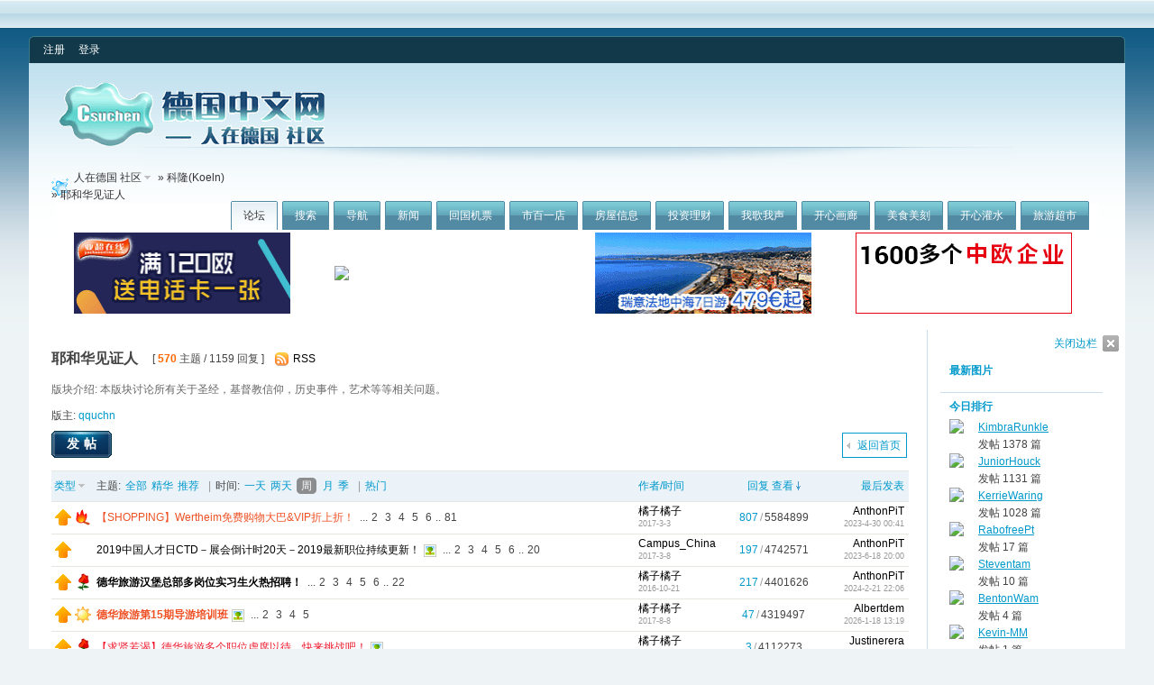

--- FILE ---
content_type: text/html; charset=GBK
request_url: http://csuchen.de/bbs/forumdisplay.php?fid=344&filter=604800&orderby=views
body_size: 10394
content:
<!DOCTYPE html PUBLIC "-//W3C//DTD XHTML 1.0 Transitional//EN" "http://www.w3.org/TR/xhtml1/DTD/xhtml1-transitional.dtd">
<html xmlns="http://www.w3.org/1999/xhtml">
<head>
<meta http-equiv="Content-Type" content="text/html; charset=gbk" />
<title>耶和华见证人 - 科隆(Koeln) -  人在德国 社区  - Designed by Voora Island</title>
<meta name="keywords" content="耶和华见证人" />
<meta name="description" content="本版块讨论所有关于圣经，基督教信仰，历史事件，艺术等等相关问题。 人在德国 社区  - Designed by Voora Island" />
<meta name="generator" content="Discuz! 7.2" />
<meta name="author" content="Discuz! Team and Voora UI Team" />
<meta name="copyright" content="2001-2009 Comsenz Inc. Designed by Voora Island. " />
<meta name="MSSmartTagsPreventParsing" content="True" />
<meta http-equiv="MSThemeCompatible" content="Yes" />
<meta http-equiv="x-ua-compatible" content="ie=7" />
<link rel="archives" title="人在德国 社区" href="http://csuchen.de/bbs/archiver/" />
<link rel="alternate" type="application/rss+xml" title="人在德国 社区 - 耶和华见证人 - 科隆(Koeln)" href="http://csuchen.de/bbs/rss.php?fid=344&amp;auth=0" />
<link rel="stylesheet" type="text/css" href="forumdata/cache/style_35_common.css?C95" /><link rel="stylesheet" type="text/css" href="forumdata/cache/scriptstyle_35_forumdisplay.css?C95" />
<script type="text/javascript">var STYLEID = '35', IMGDIR = 'images/charge.voora.net', VERHASH = 'C95', charset = 'gbk', discuz_uid = 0, cookiedomain = '', cookiepath = '/', attackevasive = '0', disallowfloat = 'login|register', creditnotice = '', gid = parseInt('23'), fid = parseInt('344'), tid = parseInt('0')</script>
<script src="forumdata/cache/common.js?C95" type="text/javascript"></script>
</head>

<body id="forumdisplay" onkeydown="if(event.keyCode==27) return false;">

<div id="append_parent"></div><div id="ajaxwaitid"></div>

<div class="voora_total_menu">
<div class="total_icon">
 &nbsp;
</div>
<div class="total_ad">

</div>
<div class="voora_cb"></div>
</div>

<div class="voora_wrap">
<div id="header">
<div class="voora_user_menu">
<div class="vum_box_left">
<div class="vum_box_right">
<div id="umenu">
<a href="register.php" onclick="showWindow('register', this.href);return false;" class="noborder">注册</a>
<a href="logging.php?action=login" onclick="showWindow('login', this.href);return false;">登录</a>
</div>
<div class="voora_style_icon">
&nbsp;</div>
<div class="voora_cb"></div>
</div>
</div>
</div>
<div class="wrap s_clear">
<h2><a href="index.php" title="人在德国 社区"><img src="images/charge.voora.net/logo.gif" alt="人在德国 社区" border="0" /></a></h2>
<div id="menu">
<ul>
<li class="menu_1"><a href="index.php" hidefocus="true" id="mn_index">论坛</a></li><li class="menu_2"><a href="search.php" hidefocus="true" id="mn_search">搜索</a></li><li class="menu_5"><a href="misc.php?action=nav" hidefocus="true" onclick="showWindow('nav', this.href);return false;">导航</a></li><li class="menu_9"><a href="http://www.csuchen.de/bbs/forumdisplay.php?fid=125" hidefocus="true" id="mn_forumdisplay_1">新闻</a></li><li class="menu_23"><a href="http://www.csuchen.de/bbs/forumdisplay.php?fid=414" hidefocus="true" id="mn_forumdisplay_2">回国机票</a></li><li class="menu_6"><a href="http://www.csuchen.de/bbs/forumdisplay.php?fid=148" hidefocus="true" id="mn_forumdisplay_3">市百一店</a></li><li class="menu_17"><a href="http://www.csuchen.de/bbs/forumdisplay.php?fid=391" hidefocus="true" id="mn_forumdisplay_4">房屋信息</a></li><li class="menu_15"><a href="http://www.csuchen.de/bbs/forumdisplay.php?fid=300" hidefocus="true" id="mn_forumdisplay_5">投资理财</a></li><li class="menu_16"><a href="http://www.csuchen.de/bbs/forumdisplay.php?fid=194" hidefocus="true" id="mn_forumdisplay_6">我歌我声</a></li><li class="menu_14"><a href="http://www.csuchen.de/bbs/forumdisplay.php?fid=140" hidefocus="true" id="mn_forumdisplay_7">开心画廊</a></li><li class="menu_7"><a href="http://www.csuchen.de/bbs/forumdisplay.php?fid=372" hidefocus="true" id="mn_forumdisplay_8">美食美刻</a></li><li class="menu_10"><a href="http://www.csuchen.de/bbs/forumdisplay.php?fid=111" hidefocus="true" id="mn_forumdisplay_9">开心灌水</a></li><li class="menu_11"><a href="http://www.csuchen.de/bbs/forumdisplay.php?fid=134" hidefocus="true" id="mn_forumdisplay_10">旅游超市</a></li></ul>
<script type="text/javascript">
var currentMenu = $('mn_') ? $('mn_') : $('mn_index');
currentMenu.parentNode.className = 'current';
</script>
</div>
</div>
<div id="myprompt_menu" style="display:none" class="promptmenu">
<div class="promptcontent">
<ul class="s_clear"><li style="display:none"><a id="prompt_pm" href="pm.php?filter=newpm" target="_blank">私人消息 (0)</a></li><li style="display:none"><a id="prompt_announcepm" href="pm.php?filter=announcepm" target="_blank">公共消息 (0)</a></li><li style="display:none"><a id="prompt_systempm" href="notice.php?filter=systempm" target="_blank">系统消息 (0)</a></li><li style="display:none"><a id="prompt_friend" href="notice.php?filter=friend" target="_blank">好友消息 (0)</a></li><li style="display:none"><a id="prompt_threads" href="notice.php?filter=threads" target="_blank">帖子消息 (0)</a></li></ul>
</div>
</div>
</div>

<div id="nav"><a id="fjump" href="index.php" class="dropmenu" onmouseover="showMenu({'ctrlid':this.id})">人在德国 社区</a> &raquo; <a href="forumdisplay.php?fid=61">科隆(Koeln)</a> &raquo; 耶和华见证人</div>

<div id="ad_text" class="ad_text" >
<table summary="Text Ad" cellpadding="0" cellspacing="0"><tr><td width="25%"><a href="http://www.yachaoonline.com/affiche.php?aid=3&ad_id=3&from=cg120180412&uri=http://www.yachaoonline.com/article.php?id=163 >>" target="_blank"><img src="http://gallery.dehua.de/var/albums/dehua/cg20180412-heng-01.gif?m=1523541899" height="90" width="240" border="0"></a></td><td width="25%"><a href="https://www.campus-china.de/dctd/" target="_blank"><img src="http://tracking.delianholiday.com/631b5057c28ec" border="0"></a></td><td width="25%"><a href="http://tracking.delianholiday.com/593ab77211c27" target="_blank"><img src="http://gallery.dehua.de/var/albums/test/240%2090%20gif%20202009.gif?m=1600273409" height="90" width="240" border="0"></a></td><td width="25%"><a href="https://www.sinojobs.com/" target="_blank"><img src="http://gallery.dehua.de/var/albums/dehua/SJ_csuchen_2017%E6%A8%AA.gif?m=1523005061" height="90" width="240" border="0"></a></td></tr>
</table>
</div>

<div id="wrap" class="wrap with_side s_clear">
<a id="sidebar_img" href="javascript:;" onclick="sidebar_collapse(['打开边栏', '关闭边栏']);" class="collapsed_no">关闭边栏</a>
<div class="main">
<div class="content">
<div id="forumheader" class="s_clear">
<h1 style="">耶和华见证人</h1>
<p class="forumstats">[ <strong>570</strong> 主题 / 1159 回复 ]</p>
<div class="forumaction">
<div class="right">
<a href="rss.php?fid=344&amp;auth=0" target="_blank" class="feed">RSS</a></div>
</div>
<p class="channelinfo">版块介绍: 本版块讨论所有关于圣经，基督教信仰，历史事件，艺术等等相关问题。</p><p id="modedby">
版主: <a class="notabs" href="space.php?username=qquchn">qquchn</a></p>
</div>


<div class="pages_btns s_clear">
<span  class="pageback"><a href="index.php">返回首页</a></span>
<span class="postbtn" id="newspecial" prompt="post_newthread" onmouseover="$('newspecial').id = 'newspecialtmp';this.id = 'newspecial';showMenu({'ctrlid':this.id})"><a href="post.php?action=newthread&amp;fid=344" onclick="showWindow('newthread', this.href);return false;">发帖</a></span>
</div>


<div id="threadlist" class="threadlist datalist" style="position: relative;">
<form method="post" name="moderate" id="moderate" action="topicadmin.php?action=moderate&amp;fid=344&amp;infloat=yes&amp;nopost=yes">
<input type="hidden" name="formhash" value="696a8965" />
<input type="hidden" name="listextra" value="page%3D1%26amp%3Borderby%3Dviews%26amp%3Bfilter%3D604800" />
<table summary="forum_344"  cellspacing="0" cellpadding="0" class="datatable">
<thead class="colplural">
<tr>
<td colspan="2">&nbsp;<a href="javascript:;" id="filtertype" class="dropmenu" onclick="showMenu({'ctrlid':this.id});">类型</a></td>
<th>
<ul class="itemfilter s_clear">
<li>主题:</li>
<li><a href="forumdisplay.php?fid=344"><span>全部</span></a></li>
<li><a class="filter" href="forumdisplay.php?fid=344&amp;filter=digest"><span>精华</span></a></li>
<li><a class="filter" href="forumdisplay.php?fid=344&amp;filter=recommend&amp;orderby=recommends"><span>推荐</span></a></li><li class="pipe">|</li>
<li>时间:</li>
<li><a href="forumdisplay.php?fid=344&amp;orderby=views&amp;filter=86400"><span>一天</span></a></li>
<li><a href="forumdisplay.php?fid=344&amp;orderby=views&amp;filter=172800"><span>两天</span></a></li>
<li class="current"><a href="forumdisplay.php?fid=344&amp;orderby=views&amp;filter=604800"><span>周</span></a></li>
<li><a href="forumdisplay.php?fid=344&amp;orderby=views&amp;filter=2592000"><span>月</span></a></li>
<li><a href="forumdisplay.php?fid=344&amp;orderby=views&amp;filter=7948800"><span>季</span></a></li>
<li class="pipe">|</li>
<li><a class="order " href="forumdisplay.php?fid=344&amp;filter=604800&amp;orderby=heats">热门</a></li>
</ul>
</th>
<td class="author"><a href="forumdisplay.php?fid=344&amp;filter=604800&amp;orderby=dateline" class="order ">作者/时间</a></td>
<td class="nums"><a href="forumdisplay.php?fid=344&amp;filter=604800&amp;orderby=replies" class="order ">回复</a>&nbsp;<a href="forumdisplay.php?fid=344&amp;filter=604800&amp;orderby=views" class="order order_active">查看</a></td>
<td class="lastpost"><cite><a href="forumdisplay.php?fid=344&amp;filter=604800&amp;orderby=lastpost" class="order ">最后发表</a></cite></td>
</tr>
</thead>

<tbody id="stickthread_535437">
<tr>
<td class="folder">
<a href="viewthread.php?tid=535437&amp;extra=page%3D1%26amp%3Borderby%3Dviews%26amp%3Bfilter%3D604800" title="新窗口打开" target="_blank">
<img src="images/charge.voora.net/pin_3.gif" alt="总置顶" /></a>
</td>
<td class="icon">
<img src="images/icons/icon10.gif" class="icon" /></td>
<th class="subject common">
<label>&nbsp;</label>
 <span id="thread_535437"><a href="viewthread.php?tid=535437&amp;extra=page%3D1%26amp%3Borderby%3Dviews%26amp%3Bfilter%3D604800" style="color: #EE5023">【SHOPPING】Wertheim免费购物大巴&amp;VIP折上折！</a></span>
<span class="threadpages">&nbsp;...<a href="viewthread.php?tid=535437&amp;extra=page%3D1%26amp%3Borderby%3Dviews%26amp%3Bfilter%3D604800&amp;page=2">2</a><a href="viewthread.php?tid=535437&amp;extra=page%3D1%26amp%3Borderby%3Dviews%26amp%3Bfilter%3D604800&amp;page=3">3</a><a href="viewthread.php?tid=535437&amp;extra=page%3D1%26amp%3Borderby%3Dviews%26amp%3Bfilter%3D604800&amp;page=4">4</a><a href="viewthread.php?tid=535437&amp;extra=page%3D1%26amp%3Borderby%3Dviews%26amp%3Bfilter%3D604800&amp;page=5">5</a><a href="viewthread.php?tid=535437&amp;extra=page%3D1%26amp%3Borderby%3Dviews%26amp%3Bfilter%3D604800&amp;page=6">6</a>..<a href="viewthread.php?tid=535437&amp;extra=page%3D1%26amp%3Borderby%3Dviews%26amp%3Bfilter%3D604800&amp;page=81">81</a></span>
</th>
<td class="author">
<cite>
<a href="space.php?uid=157555">橘子橘子</a>
</cite>
<em>2017-3-3</em>
</td>
<td class="nums"><strong>807</strong>/<em>5584899</em></td>
<td class="lastpost">
<cite><a href="space.php?username=AnthonPiT">AnthonPiT</a></cite>
<em><a href="redirect.php?tid=535437&amp;goto=lastpost#lastpost">2023-4-30 00:41</a></em>
</td>
</tr>
</tbody><tbody id="stickthread_535586">
<tr>
<td class="folder">
<a href="viewthread.php?tid=535586&amp;extra=page%3D1%26amp%3Borderby%3Dviews%26amp%3Bfilter%3D604800" title="新窗口打开" target="_blank">
<img src="images/charge.voora.net/pin_3.gif" alt="总置顶" /></a>
</td>
<td class="icon">
&nbsp;</td>
<th class="subject common">
<label>&nbsp;</label>
 <span id="thread_535586"><a href="viewthread.php?tid=535586&amp;extra=page%3D1%26amp%3Borderby%3Dviews%26amp%3Bfilter%3D604800">2019中国人才日CTD－展会倒计时20天－2019最新职位持续更新！</a></span>
<img src="images/attachicons/image_s.gif" alt="图片附件" class="attach" />
<span class="threadpages">&nbsp;...<a href="viewthread.php?tid=535586&amp;extra=page%3D1%26amp%3Borderby%3Dviews%26amp%3Bfilter%3D604800&amp;page=2">2</a><a href="viewthread.php?tid=535586&amp;extra=page%3D1%26amp%3Borderby%3Dviews%26amp%3Bfilter%3D604800&amp;page=3">3</a><a href="viewthread.php?tid=535586&amp;extra=page%3D1%26amp%3Borderby%3Dviews%26amp%3Bfilter%3D604800&amp;page=4">4</a><a href="viewthread.php?tid=535586&amp;extra=page%3D1%26amp%3Borderby%3Dviews%26amp%3Bfilter%3D604800&amp;page=5">5</a><a href="viewthread.php?tid=535586&amp;extra=page%3D1%26amp%3Borderby%3Dviews%26amp%3Bfilter%3D604800&amp;page=6">6</a>..<a href="viewthread.php?tid=535586&amp;extra=page%3D1%26amp%3Borderby%3Dviews%26amp%3Bfilter%3D604800&amp;page=20">20</a></span>
</th>
<td class="author">
<cite>
<a href="space.php?uid=370367">Campus_China</a>
</cite>
<em>2017-3-8</em>
</td>
<td class="nums"><strong>197</strong>/<em>4742571</em></td>
<td class="lastpost">
<cite><a href="space.php?username=AnthonPiT">AnthonPiT</a></cite>
<em><a href="redirect.php?tid=535586&amp;goto=lastpost#lastpost">2023-6-18 20:00</a></em>
</td>
</tr>
</tbody><tbody id="stickthread_526918">
<tr>
<td class="folder">
<a href="viewthread.php?tid=526918&amp;extra=page%3D1%26amp%3Borderby%3Dviews%26amp%3Bfilter%3D604800" title="新窗口打开" target="_blank">
<img src="images/charge.voora.net/pin_3.gif" alt="总置顶" /></a>
</td>
<td class="icon">
<img src="images/icons/icon15.gif" class="icon" /></td>
<th class="subject common">
<label>&nbsp;</label>
 <span id="thread_526918"><a href="viewthread.php?tid=526918&amp;extra=page%3D1%26amp%3Borderby%3Dviews%26amp%3Bfilter%3D604800" style="font-weight: bold;">德华旅游汉堡总部多岗位实习生火热招聘！</a></span>
<span class="threadpages">&nbsp;...<a href="viewthread.php?tid=526918&amp;extra=page%3D1%26amp%3Borderby%3Dviews%26amp%3Bfilter%3D604800&amp;page=2">2</a><a href="viewthread.php?tid=526918&amp;extra=page%3D1%26amp%3Borderby%3Dviews%26amp%3Bfilter%3D604800&amp;page=3">3</a><a href="viewthread.php?tid=526918&amp;extra=page%3D1%26amp%3Borderby%3Dviews%26amp%3Bfilter%3D604800&amp;page=4">4</a><a href="viewthread.php?tid=526918&amp;extra=page%3D1%26amp%3Borderby%3Dviews%26amp%3Bfilter%3D604800&amp;page=5">5</a><a href="viewthread.php?tid=526918&amp;extra=page%3D1%26amp%3Borderby%3Dviews%26amp%3Bfilter%3D604800&amp;page=6">6</a>..<a href="viewthread.php?tid=526918&amp;extra=page%3D1%26amp%3Borderby%3Dviews%26amp%3Bfilter%3D604800&amp;page=22">22</a></span>
</th>
<td class="author">
<cite>
<a href="space.php?uid=157555">橘子橘子</a>
</cite>
<em>2016-10-21</em>
</td>
<td class="nums"><strong>217</strong>/<em>4401626</em></td>
<td class="lastpost">
<cite><a href="space.php?username=AnthonPiT">AnthonPiT</a></cite>
<em><a href="redirect.php?tid=526918&amp;goto=lastpost#lastpost">2024-2-21 22:06</a></em>
</td>
</tr>
</tbody><tbody id="stickthread_540740">
<tr>
<td class="folder">
<a href="viewthread.php?tid=540740&amp;extra=page%3D1%26amp%3Borderby%3Dviews%26amp%3Bfilter%3D604800" title="新窗口打开" target="_blank">
<img src="images/charge.voora.net/pin_3.gif" alt="总置顶" /></a>
</td>
<td class="icon">
<img src="images/icons/icon13.gif" class="icon" /></td>
<th class="subject common">
<label>&nbsp;</label>
 <span id="thread_540740"><a href="viewthread.php?tid=540740&amp;extra=page%3D1%26amp%3Borderby%3Dviews%26amp%3Bfilter%3D604800" style="font-weight: bold;color: #EE5023">德华旅游第15期导游培训班</a></span>
<img src="images/attachicons/image_s.gif" alt="图片附件" class="attach" />
<span class="threadpages">&nbsp;...<a href="viewthread.php?tid=540740&amp;extra=page%3D1%26amp%3Borderby%3Dviews%26amp%3Bfilter%3D604800&amp;page=2">2</a><a href="viewthread.php?tid=540740&amp;extra=page%3D1%26amp%3Borderby%3Dviews%26amp%3Bfilter%3D604800&amp;page=3">3</a><a href="viewthread.php?tid=540740&amp;extra=page%3D1%26amp%3Borderby%3Dviews%26amp%3Bfilter%3D604800&amp;page=4">4</a><a href="viewthread.php?tid=540740&amp;extra=page%3D1%26amp%3Borderby%3Dviews%26amp%3Bfilter%3D604800&amp;page=5">5</a></span>
</th>
<td class="author">
<cite>
<a href="space.php?uid=157555">橘子橘子</a>
</cite>
<em>2017-8-8</em>
</td>
<td class="nums"><strong>47</strong>/<em>4319497</em></td>
<td class="lastpost">
<cite><a href="space.php?username=Albertdem">Albertdem</a></cite>
<em><a href="redirect.php?tid=540740&amp;goto=lastpost#lastpost">2026-1-18 13:19</a></em>
</td>
</tr>
</tbody><tbody id="stickthread_531189">
<tr>
<td class="folder">
<a href="viewthread.php?tid=531189&amp;extra=page%3D1%26amp%3Borderby%3Dviews%26amp%3Bfilter%3D604800" title="新窗口打开" target="_blank">
<img src="images/charge.voora.net/pin_3.gif" alt="总置顶" /></a>
</td>
<td class="icon">
<img src="images/icons/icon15.gif" class="icon" /></td>
<th class="subject common">
<label>&nbsp;</label>
 <span id="thread_531189"><a href="viewthread.php?tid=531189&amp;extra=page%3D1%26amp%3Borderby%3Dviews%26amp%3Bfilter%3D604800" style="color: #EE1B2E">【求贤若渴】德华旅游多个职位虚席以待，快来挑战吧！</a></span>
<img src="images/attachicons/image_s.gif" alt="图片附件" class="attach" />
</th>
<td class="author">
<cite>
<a href="space.php?uid=157555">橘子橘子</a>
</cite>
<em>2016-12-9</em>
</td>
<td class="nums"><strong>3</strong>/<em>4112273</em></td>
<td class="lastpost">
<cite><a href="space.php?username=Justinerera">Justinerera</a></cite>
<em><a href="redirect.php?tid=531189&amp;goto=lastpost#lastpost">2021-8-1 09:20</a></em>
</td>
</tr>
</tbody><tbody id="stickthread_820954">
<tr>
<td class="folder">
<a href="viewthread.php?tid=820954&amp;extra=page%3D1%26amp%3Borderby%3Dviews%26amp%3Bfilter%3D604800" title="新窗口打开" target="_blank">
<img src="images/charge.voora.net/pin_3.gif" alt="总置顶" /></a>
</td>
<td class="icon">
&nbsp;</td>
<th class="subject common">
<label>&nbsp;</label>
 <span id="thread_820954"><a href="viewthread.php?tid=820954&amp;extra=page%3D1%26amp%3Borderby%3Dviews%26amp%3Bfilter%3D604800">2019第二届南宁市海外人才创新创业大赛德国预赛在法兰克福成功举办</a></span>
<img src="images/attachicons/image_s.gif" alt="图片附件" class="attach" />
<span class="threadpages">&nbsp;...<a href="viewthread.php?tid=820954&amp;extra=page%3D1%26amp%3Borderby%3Dviews%26amp%3Bfilter%3D604800&amp;page=2">2</a><a href="viewthread.php?tid=820954&amp;extra=page%3D1%26amp%3Borderby%3Dviews%26amp%3Bfilter%3D604800&amp;page=3">3</a><a href="viewthread.php?tid=820954&amp;extra=page%3D1%26amp%3Borderby%3Dviews%26amp%3Bfilter%3D604800&amp;page=4">4</a><a href="viewthread.php?tid=820954&amp;extra=page%3D1%26amp%3Borderby%3Dviews%26amp%3Bfilter%3D604800&amp;page=5">5</a><a href="viewthread.php?tid=820954&amp;extra=page%3D1%26amp%3Borderby%3Dviews%26amp%3Bfilter%3D604800&amp;page=6">6</a>..<a href="viewthread.php?tid=820954&amp;extra=page%3D1%26amp%3Borderby%3Dviews%26amp%3Bfilter%3D604800&amp;page=67">67</a></span>
</th>
<td class="author">
<cite>
<a href="space.php?uid=157555">橘子橘子</a>
</cite>
<em>2019-8-23</em>
</td>
<td class="nums"><strong>663</strong>/<em>2520780</em></td>
<td class="lastpost">
<cite><a href="space.php?username=AnthonPiT">AnthonPiT</a></cite>
<em><a href="redirect.php?tid=820954&amp;goto=lastpost#lastpost">2024-2-21 20:56</a></em>
</td>
</tr>
</tbody><tbody id="stickthread_820887">
<tr>
<td class="folder">
<a href="viewthread.php?tid=820887&amp;extra=page%3D1%26amp%3Borderby%3Dviews%26amp%3Bfilter%3D604800" title="新窗口打开" target="_blank">
<img src="images/charge.voora.net/pin_3.gif" alt="总置顶" /></a>
</td>
<td class="icon">
<img src="images/icons/icon10.gif" class="icon" /></td>
<th class="subject common">
<label>&nbsp;</label>
 <span id="thread_820887"><a href="viewthread.php?tid=820887&amp;extra=page%3D1%26amp%3Borderby%3Dviews%26amp%3Bfilter%3D604800">第九届中欧企业招聘会 杜塞尔多夫 &amp; 慕尼黑 现在报名正式启动！</a></span>
<img src="images/attachicons/common.gif" alt="附件" class="attach" />
<span class="threadpages">&nbsp;...<a href="viewthread.php?tid=820887&amp;extra=page%3D1%26amp%3Borderby%3Dviews%26amp%3Bfilter%3D604800&amp;page=2">2</a><a href="viewthread.php?tid=820887&amp;extra=page%3D1%26amp%3Borderby%3Dviews%26amp%3Bfilter%3D604800&amp;page=3">3</a><a href="viewthread.php?tid=820887&amp;extra=page%3D1%26amp%3Borderby%3Dviews%26amp%3Bfilter%3D604800&amp;page=4">4</a><a href="viewthread.php?tid=820887&amp;extra=page%3D1%26amp%3Borderby%3Dviews%26amp%3Bfilter%3D604800&amp;page=5">5</a><a href="viewthread.php?tid=820887&amp;extra=page%3D1%26amp%3Borderby%3Dviews%26amp%3Bfilter%3D604800&amp;page=6">6</a>..<a href="viewthread.php?tid=820887&amp;extra=page%3D1%26amp%3Borderby%3Dviews%26amp%3Bfilter%3D604800&amp;page=63">63</a></span>
</th>
<td class="author">
<cite>
<a href="space.php?uid=157555">橘子橘子</a>
</cite>
<em>2019-8-20</em>
</td>
<td class="nums"><strong>627</strong>/<em>2477138</em></td>
<td class="lastpost">
<cite><a href="space.php?username=AnthonPiT">AnthonPiT</a></cite>
<em><a href="redirect.php?tid=820887&amp;goto=lastpost#lastpost">2024-2-3 19:35</a></em>
</td>
</tr>
</tbody><tbody id="stickthread_821372">
<tr>
<td class="folder">
<a href="viewthread.php?tid=821372&amp;extra=page%3D1%26amp%3Borderby%3Dviews%26amp%3Bfilter%3D604800" title="新窗口打开" target="_blank">
<img src="images/charge.voora.net/pin_3.gif" alt="总置顶" /></a>
</td>
<td class="icon">
&nbsp;</td>
<th class="subject common">
<label>&nbsp;</label>
 <span id="thread_821372"><a href="viewthread.php?tid=821372&amp;extra=page%3D1%26amp%3Borderby%3Dviews%26amp%3Bfilter%3D604800" style="font-weight: bold;color: #EE1B2E">2019中国贵州“工业智造”专题招商推介会在法兰克福隆重举办</a></span>
<img src="images/attachicons/image_s.gif" alt="图片附件" class="attach" />
<span class="threadpages">&nbsp;...<a href="viewthread.php?tid=821372&amp;extra=page%3D1%26amp%3Borderby%3Dviews%26amp%3Bfilter%3D604800&amp;page=2">2</a><a href="viewthread.php?tid=821372&amp;extra=page%3D1%26amp%3Borderby%3Dviews%26amp%3Bfilter%3D604800&amp;page=3">3</a><a href="viewthread.php?tid=821372&amp;extra=page%3D1%26amp%3Borderby%3Dviews%26amp%3Bfilter%3D604800&amp;page=4">4</a><a href="viewthread.php?tid=821372&amp;extra=page%3D1%26amp%3Borderby%3Dviews%26amp%3Bfilter%3D604800&amp;page=5">5</a><a href="viewthread.php?tid=821372&amp;extra=page%3D1%26amp%3Borderby%3Dviews%26amp%3Bfilter%3D604800&amp;page=6">6</a>..<a href="viewthread.php?tid=821372&amp;extra=page%3D1%26amp%3Borderby%3Dviews%26amp%3Bfilter%3D604800&amp;page=52">52</a></span>
</th>
<td class="author">
<cite>
<a href="space.php?uid=157555">橘子橘子</a>
</cite>
<em>2019-9-24</em>
</td>
<td class="nums"><strong>511</strong>/<em>2210006</em></td>
<td class="lastpost">
<cite><a href="space.php?username=AnthonPiT">AnthonPiT</a></cite>
<em><a href="redirect.php?tid=821372&amp;goto=lastpost#lastpost">2024-2-10 00:37</a></em>
</td>
</tr>
</tbody><tbody id="stickthread_819966">
<tr>
<td class="folder">
<a href="viewthread.php?tid=819966&amp;extra=page%3D1%26amp%3Borderby%3Dviews%26amp%3Bfilter%3D604800" title="新窗口打开" target="_blank">
<img src="images/charge.voora.net/pin_3.gif" alt="总置顶" /></a>
</td>
<td class="icon">
&nbsp;</td>
<th class="subject common">
<label>&nbsp;</label>
 <span id="thread_819966"><a href="viewthread.php?tid=819966&amp;extra=page%3D1%26amp%3Borderby%3Dviews%26amp%3Bfilter%3D604800" style="font-weight: bold;color: #EE5023">填写优惠码ttkx（寓意“天天开心”），立享最低优惠！</a></span>
</th>
<td class="author">
<cite>
<a href="space.php?uid=157555">橘子橘子</a>
</cite>
<em>2019-5-28</em>
</td>
<td class="nums"><strong>2</strong>/<em>1904863</em></td>
<td class="lastpost">
<cite><a href="space.php?username=Phillipagods">Phillipagods</a></cite>
<em><a href="redirect.php?tid=819966&amp;goto=lastpost#lastpost">2021-4-23 12:44</a></em>
</td>
</tr>
</tbody><tbody id="stickthread_821192">
<tr>
<td class="folder">
<a href="viewthread.php?tid=821192&amp;extra=page%3D1%26amp%3Borderby%3Dviews%26amp%3Bfilter%3D604800" title="新窗口打开" target="_blank">
<img src="images/charge.voora.net/pin_3.gif" alt="总置顶" /></a>
</td>
<td class="icon">
&nbsp;</td>
<th class="subject common">
<label>&nbsp;</label>
 <span id="thread_821192"><a href="viewthread.php?tid=821192&amp;extra=page%3D1%26amp%3Borderby%3Dviews%26amp%3Bfilter%3D604800" style="font-weight: bold;">“直通乌镇”全球互联网大赛·德国站隆重举办</a></span>
<img src="images/attachicons/image_s.gif" alt="图片附件" class="attach" />
<span class="threadpages">&nbsp;...<a href="viewthread.php?tid=821192&amp;extra=page%3D1%26amp%3Borderby%3Dviews%26amp%3Bfilter%3D604800&amp;page=2">2</a><a href="viewthread.php?tid=821192&amp;extra=page%3D1%26amp%3Borderby%3Dviews%26amp%3Bfilter%3D604800&amp;page=3">3</a><a href="viewthread.php?tid=821192&amp;extra=page%3D1%26amp%3Borderby%3Dviews%26amp%3Bfilter%3D604800&amp;page=4">4</a><a href="viewthread.php?tid=821192&amp;extra=page%3D1%26amp%3Borderby%3Dviews%26amp%3Bfilter%3D604800&amp;page=5">5</a><a href="viewthread.php?tid=821192&amp;extra=page%3D1%26amp%3Borderby%3Dviews%26amp%3Bfilter%3D604800&amp;page=6">6</a>..<a href="viewthread.php?tid=821192&amp;extra=page%3D1%26amp%3Borderby%3Dviews%26amp%3Bfilter%3D604800&amp;page=7">7</a></span>
</th>
<td class="author">
<cite>
<a href="space.php?uid=157555">橘子橘子</a>
</cite>
<em>2019-9-13</em>
</td>
<td class="nums"><strong>62</strong>/<em>1731395</em></td>
<td class="lastpost">
<cite><a href="space.php?username=Markfoony">Markfoony</a></cite>
<em><a href="redirect.php?tid=821192&amp;goto=lastpost#lastpost">2022-4-19 17:32</a></em>
</td>
</tr>
</tbody><tbody id="stickthread_820955">
<tr>
<td class="folder">
<a href="viewthread.php?tid=820955&amp;extra=page%3D1%26amp%3Borderby%3Dviews%26amp%3Bfilter%3D604800" title="新窗口打开" target="_blank">
<img src="images/charge.voora.net/pin_3.gif" alt="总置顶" /></a>
</td>
<td class="icon">
&nbsp;</td>
<th class="subject common">
<label>&nbsp;</label>
 <span id="thread_820955"><a href="viewthread.php?tid=820955&amp;extra=page%3D1%26amp%3Borderby%3Dviews%26amp%3Bfilter%3D604800">“直通乌镇”全球互联网大赛德国站，9月初邀您激战法兰克福！另附免费观赛报名表</a></span>
<img src="images/attachicons/image_s.gif" alt="图片附件" class="attach" />
<span class="threadpages">&nbsp;...<a href="viewthread.php?tid=820955&amp;extra=page%3D1%26amp%3Borderby%3Dviews%26amp%3Bfilter%3D604800&amp;page=2">2</a><a href="viewthread.php?tid=820955&amp;extra=page%3D1%26amp%3Borderby%3Dviews%26amp%3Bfilter%3D604800&amp;page=3">3</a></span>
</th>
<td class="author">
<cite>
<a href="space.php?uid=157555">橘子橘子</a>
</cite>
<em>2019-8-23</em>
</td>
<td class="nums"><strong>28</strong>/<em>1550324</em></td>
<td class="lastpost">
<cite><a href="space.php?username=Markfoony">Markfoony</a></cite>
<em><a href="redirect.php?tid=820955&amp;goto=lastpost#lastpost">2022-5-27 00:57</a></em>
</td>
</tr>
</tbody></table>

</form>
</div>
<div class="pages_btns s_clear">
<span  class="pageback"><a href="index.php">返回首页</a></span>
<span class="postbtn" id="newspecialtmp" onmouseover="$('newspecial').id = 'newspecialtmp';this.id = 'newspecial';showMenu({'ctrlid':this.id})"><a href="post.php?action=newthread&amp;fid=344" onclick="showWindow('newthread', this.href);return false;">发帖</a></span>
</div>

<dl id="onlinelist">
<dt>
<span class="headactions"><a href="forumdisplay.php?fid=344&amp;page=1&amp;showoldetails=yes#online" class="nobdr"><img src="images/charge.voora.net/collapsed_yes.gif" alt="" /></a></span>
<h3>正在浏览此版块的会员</h3>
</dt>
</dl>

</div>
</div>
<div id="sidebar" class="side" style="">
<div id="infoside"><div  class="sidebox">
<h4>最新图片</h4>
<script type="text/javascript">
var slideSpeed = 2500;
var slideImgsize = [140,140];
var slideTextBar = 0;
var slideBorderColor = '#C8DCEC';
var slideBgColor = '#FFF';
var slideImgs = new Array();
var slideImgLinks = new Array();
var slideImgTexts = new Array();
var slideSwitchBar = 1;
var slideSwitchColor = 'black';
var slideSwitchbgColor = 'white';
var slideSwitchHiColor = '#C8DCEC';

</script>
<script language="javascript" type="text/javascript" src="include/js/slide.js"></script>
</div><hr class="shadowline"/><div class="sidebox s_clear">
<h4>今日排行</h4>
<div style="clear:both"><div style="float:left;margin: 0 16px 5px 0"><a title='KimbraRunkle' href='space.php?uid=1152045' target='_blank'><img src="http://www.csuchen.de/uc/data/avatar/001/15/20/45_avatar_small.jpg" onerror="this.onerror=null;this.src='http://www.csuchen.de/uc/images/noavatar_small.gif'" /></a></div><a href='space.php?uid=1152045' target='_blank'>KimbraRunkle</a><br />发帖 1378 篇</div><div style="clear:both"><div style="float:left;margin: 0 16px 5px 0"><a title='JuniorHouck' href='space.php?uid=1152100' target='_blank'><img src="http://www.csuchen.de/uc/data/avatar/001/15/21/00_avatar_small.jpg" onerror="this.onerror=null;this.src='http://www.csuchen.de/uc/images/noavatar_small.gif'" /></a></div><a href='space.php?uid=1152100' target='_blank'>JuniorHouck</a><br />发帖 1131 篇</div><div style="clear:both"><div style="float:left;margin: 0 16px 5px 0"><a title='KerrieWaring' href='space.php?uid=1152099' target='_blank'><img src="http://www.csuchen.de/uc/data/avatar/001/15/20/99_avatar_small.jpg" onerror="this.onerror=null;this.src='http://www.csuchen.de/uc/images/noavatar_small.gif'" /></a></div><a href='space.php?uid=1152099' target='_blank'>KerrieWaring</a><br />发帖 1028 篇</div><div style="clear:both"><div style="float:left;margin: 0 16px 5px 0"><a title='RabofreePt' href='space.php?uid=1144375' target='_blank'><img src="http://www.csuchen.de/uc/data/avatar/001/14/43/75_avatar_small.jpg" onerror="this.onerror=null;this.src='http://www.csuchen.de/uc/images/noavatar_small.gif'" /></a></div><a href='space.php?uid=1144375' target='_blank'>RabofreePt</a><br />发帖 17 篇</div><div style="clear:both"><div style="float:left;margin: 0 16px 5px 0"><a title='Steventam' href='space.php?uid=1156422' target='_blank'><img src="http://www.csuchen.de/uc/data/avatar/001/15/64/22_avatar_small.jpg" onerror="this.onerror=null;this.src='http://www.csuchen.de/uc/images/noavatar_small.gif'" /></a></div><a href='space.php?uid=1156422' target='_blank'>Steventam</a><br />发帖 10 篇</div><div style="clear:both"><div style="float:left;margin: 0 16px 5px 0"><a title='BentonWam' href='space.php?uid=1157969' target='_blank'><img src="http://www.csuchen.de/uc/data/avatar/001/15/79/69_avatar_small.jpg" onerror="this.onerror=null;this.src='http://www.csuchen.de/uc/images/noavatar_small.gif'" /></a></div><a href='space.php?uid=1157969' target='_blank'>BentonWam</a><br />发帖 4 篇</div><div style="clear:both"><div style="float:left;margin: 0 16px 5px 0"><a title='Kevin-MM' href='space.php?uid=959178' target='_blank'><img src="http://www.csuchen.de/uc/data/avatar/000/95/91/78_avatar_small.jpg" onerror="this.onerror=null;this.src='http://www.csuchen.de/uc/images/noavatar_small.gif'" /></a></div><a href='space.php?uid=959178' target='_blank'>Kevin-MM</a><br />发帖 1 篇</div><div style="clear:both"><div style="float:left;margin: 0 16px 5px 0"><a title='DanielGuins' href='space.php?uid=1157118' target='_blank'><img src="http://www.csuchen.de/uc/data/avatar/001/15/71/18_avatar_small.jpg" onerror="this.onerror=null;this.src='http://www.csuchen.de/uc/images/noavatar_small.gif'" /></a></div><a href='space.php?uid=1157118' target='_blank'>DanielGuins</a><br />发帖 1 篇</div><div style="clear:both"><div style="float:left;margin: 0 16px 5px 0"><a title='' href='space.php?uid=1092634' target='_blank'><img src="http://www.csuchen.de/uc/data/avatar/001/09/26/34_avatar_small.jpg" onerror="this.onerror=null;this.src='http://www.csuchen.de/uc/images/noavatar_small.gif'" /></a></div><a href='space.php?uid=1092634' target='_blank'>这买-速达速递</a><br />发帖 1 篇</div><div style="clear:both"><div style="float:left;margin: 0 16px 5px 0"><a title='SheldonBounc' href='space.php?uid=1155841' target='_blank'><img src="http://www.csuchen.de/uc/data/avatar/001/15/58/41_avatar_small.jpg" onerror="this.onerror=null;this.src='http://www.csuchen.de/uc/images/noavatar_small.gif'" /></a></div><a href='space.php?uid=1155841' target='_blank'>SheldonBounc</a><br />发帖 1 篇</div><div style="clear:both"><div style="float:left;margin: 0 16px 5px 0"><a title='MropfloopGurdy' href='space.php?uid=1156602' target='_blank'><img src="http://www.csuchen.de/uc/data/avatar/001/15/66/02_avatar_small.jpg" onerror="this.onerror=null;this.src='http://www.csuchen.de/uc/images/noavatar_small.gif'" /></a></div><a href='space.php?uid=1156602' target='_blank'>MropfloopGurdy</a><br />发帖 1 篇</div><div style="clear:both"><div style="float:left;margin: 0 16px 5px 0"><a title='dankeegan4' href='space.php?uid=1153634' target='_blank'><img src="http://www.csuchen.de/uc/data/avatar/001/15/36/34_avatar_small.jpg" onerror="this.onerror=null;this.src='http://www.csuchen.de/uc/images/noavatar_small.gif'" /></a></div><a href='space.php?uid=1153634' target='_blank'>dankeegan4</a><br />发帖 1 篇</div>
</div><hr class="shadowline"/><div class="sidebox">
<h4>今日热门</h4>
<ul class="textinfolist">
<li><img src='images/common/slisticon.gif' border='0' align='absmiddle'><a href='viewthread.php?tid=2308906' title='buy suprax online uk buy cefixime online uk' target='_blank'>buy suprax online uk</a></li><li><img src='images/common/slisticon.gif' border='0' align='absmiddle'><a href='viewthread.php?tid=2308908' title='buy poxet where to buy generic viagra' target='_blank'>buy poxet where to b</a></li><li><img src='images/common/slisticon.gif' border='0' align='absmiddle'><a href='viewthread.php?tid=2308904' title='buy fertomid can you buy fertility drugs online' target='_blank'>buy fertomid can you</a></li><li><img src='images/common/slisticon.gif' border='0' align='absmiddle'><a href='viewthread.php?tid=2308903' title='fosfomycin 3g sachet dose how many days' target='_blank'>fosfomycin 3g sachet</a></li><li><img src='images/common/slisticon.gif' border='0' align='absmiddle'><a href='viewthread.php?tid=2308905' title='comprar fluvoxamina comprar fluvoxamina 100 mg' target='_blank'>comprar fluvoxamina </a></li><li><img src='images/common/slisticon.gif' border='0' align='absmiddle'><a href='viewthread.php?tid=2310140' title='nitrofuranto&amp;iuml;ne sans ordonnance nitrofurantoine sans ordonnance' target='_blank'>nitrofuranto&amp;iuml;ne</a></li><li><img src='images/common/slisticon.gif' border='0' align='absmiddle'><a href='viewthread.php?tid=2308901' title='salbutamol rezeptfreie alternative kinder' target='_blank'>salbutamol rezeptfre</a></li><li><img src='images/common/slisticon.gif' border='0' align='absmiddle'><a href='viewthread.php?tid=2308907' title='kamagra 100mg dove comprarlo kamagra oral jelly 100mg dove comprarlo' target='_blank'>kamagra 100mg dove c</a></li><li><img src='images/common/slisticon.gif' border='0' align='absmiddle'><a href='viewthread.php?tid=2308897' title='can you buy abilify over the counter can you get abilify over the counter' target='_blank'>can you buy abilify </a></li><li><img src='images/common/slisticon.gif' border='0' align='absmiddle'><a href='viewthread.php?tid=2308902' title='cordarone 200 mg rezeptfrei' target='_blank'>cordarone 200 mg rez</a></li><li><img src='images/common/slisticon.gif' border='0' align='absmiddle'><a href='viewthread.php?tid=2308900' title='perméthrine acheter insecticide acheter' target='_blank'>perméthrine acheter</a></li><li><img src='images/common/slisticon.gif' border='0' align='absmiddle'><a href='viewthread.php?tid=2308909' title='fluconazole acheter en ligne' target='_blank'>fluconazole acheter </a></li><li><img src='images/common/slisticon.gif' border='0' align='absmiddle'><a href='viewthread.php?tid=2308912' title='fluoxetine bestellen fluoxetine bestellen duitsland' target='_blank'>fluoxetine bestellen</a></li><li><img src='images/common/slisticon.gif' border='0' align='absmiddle'><a href='viewthread.php?tid=2308899' title='betahistin 6 mg kaufen' target='_blank'>betahistin 6 mg kauf</a></li><li><img src='images/common/slisticon.gif' border='0' align='absmiddle'><a href='viewthread.php?tid=2308913' title='sporanox acheter diflucan acheter' target='_blank'>sporanox acheter dif</a></li><li><img src='images/common/slisticon.gif' border='0' align='absmiddle'><a href='viewthread.php?tid=2308914' title='progesteron bestellen ohne rezept' target='_blank'>progesteron bestelle</a></li><li><img src='images/common/slisticon.gif' border='0' align='absmiddle'><a href='viewthread.php?tid=2308910' title='acheter praziquantel' target='_blank'>acheter praziquantel</a></li><li><img src='images/common/slisticon.gif' border='0' align='absmiddle'><a href='viewthread.php?tid=2308915' title='order finpecia online order finasteride online ireland' target='_blank'>order finpecia onlin</a></li><li><img src='images/common/slisticon.gif' border='0' align='absmiddle'><a href='viewthread.php?tid=2308911' title='fosfomycin harga' target='_blank'>fosfomycin harga</a></li><li><img src='images/common/slisticon.gif' border='0' align='absmiddle'><a href='viewthread.php?tid=2308898' title='synephrine kaufen' target='_blank'>synephrine kaufen</a></li>
</ul>
</div><hr class="shadowline"/><div class="sidebox">
<h4>最新回复</h4>
<ul class="textinfolist">
<li><img src='images/common/slisticon.gif' border='0' align='absmiddle'><a href='viewthread.php?tid=2311509' title='prix irbesartan irbesartan prix maroc' target='_blank'>prix irbesartan irbe</a></li><li><img src='images/common/slisticon.gif' border='0' align='absmiddle'><a href='viewthread.php?tid=2311508' title='acquistare propecia on line propecia dove si compra' target='_blank'>acquistare propecia </a></li><li><img src='images/common/slisticon.gif' border='0' align='absmiddle'><a href='viewthread.php?tid=2311507' title='ramipril prezzo senza ricetta ramipril senza ricetta' target='_blank'>ramipril prezzo senz</a></li><li><img src='images/common/slisticon.gif' border='0' align='absmiddle'><a href='viewthread.php?tid=2311506' title='quétiapine prix quetiapine sans ordonnance' target='_blank'>quétiapine prix que</a></li><li><img src='images/common/slisticon.gif' border='0' align='absmiddle'><a href='viewthread.php?tid=2311505' title='periactin senza ricetta' target='_blank'>periactin senza rice</a></li><li><img src='images/common/slisticon.gif' border='0' align='absmiddle'><a href='viewthread.php?tid=2311504' title='adapalene prix tunisie adapalène prix maroc' target='_blank'>adapalene prix tunis</a></li><li><img src='images/common/slisticon.gif' border='0' align='absmiddle'><a href='viewthread.php?tid=2311503' title='plaquenil achat canada acheter plaquenil en ligne' target='_blank'>plaquenil achat cana</a></li><li><img src='images/common/slisticon.gif' border='0' align='absmiddle'><a href='viewthread.php?tid=2311502' title='acheter viagra pologne achat viagra pour femme' target='_blank'>acheter viagra polog</a></li><li><img src='images/common/slisticon.gif' border='0' align='absmiddle'><a href='viewthread.php?tid=2311501' title='comprare vermox 100mg in italia dove comprare vermox senza ricetta?' target='_blank'>comprare vermox 100m</a></li><li><img src='images/common/slisticon.gif' border='0' align='absmiddle'><a href='viewthread.php?tid=2311500' title='eliquis 5 mg prix tunisie eliquis 2 5 mg prix maroc' target='_blank'>eliquis 5 mg prix tu</a></li><li><img src='images/common/slisticon.gif' border='0' align='absmiddle'><a href='viewthread.php?tid=2311499' title='bupropione dove si compra bupropione acquisto on line senza ricetta' target='_blank'>bupropione dove si c</a></li><li><img src='images/common/slisticon.gif' border='0' align='absmiddle'><a href='viewthread.php?tid=2308912' title='fluoxetine bestellen fluoxetine bestellen duitsland' target='_blank'>fluoxetine bestellen</a></li><li><img src='images/common/slisticon.gif' border='0' align='absmiddle'><a href='viewthread.php?tid=2311498' title='antabuse acquisto on line antabuse dove comprarlo' target='_blank'>antabuse acquisto on</a></li><li><img src='images/common/slisticon.gif' border='0' align='absmiddle'><a href='viewthread.php?tid=2311497' title='promethazine achat acheter promethazine codeine' target='_blank'>promethazine achat a</a></li><li><img src='images/common/slisticon.gif' border='0' align='absmiddle'><a href='viewthread.php?tid=2311496' title='augmentin 1 g prix maroc boite de 12 prix augmentin algerie' target='_blank'>augmentin 1 g prix m</a></li><li><img src='images/common/slisticon.gif' border='0' align='absmiddle'><a href='viewthread.php?tid=2311495' title='ashwagandha dove comprarla ashwagandha dove si compra' target='_blank'>ashwagandha dove com</a></li><li><img src='images/common/slisticon.gif' border='0' align='absmiddle'><a href='viewthread.php?tid=2311494' title='acheter rogaine france ou acheter rogaine pour femme' target='_blank'>acheter rogaine fran</a></li><li><img src='images/common/slisticon.gif' border='0' align='absmiddle'><a href='viewthread.php?tid=2311492' title='dove comprare propecia comprare propecia online' target='_blank'>dove comprare propec</a></li><li><img src='images/common/slisticon.gif' border='0' align='absmiddle'><a href='viewthread.php?tid=2311493' title='medrol prezzo senza ricetta depo medrol acquisto' target='_blank'>medrol prezzo senza </a></li><li><img src='images/common/slisticon.gif' border='0' align='absmiddle'><a href='viewthread.php?tid=2311491' title='acheter elavil' target='_blank'>acheter elavil</a></li>
</ul>
</div><hr class="shadowline"/><div class="sidebox">
<h4>本月热门</h4>
<ul class="textinfolist">
<li><img src='images/common/slisticon.gif' border='0' align='absmiddle'><a href='viewthread.php?tid=2201132' title='super tadarise buy online' target='_blank'>super tadarise buy o</a></li><li><img src='images/common/slisticon.gif' border='0' align='absmiddle'><a href='viewthread.php?tid=2258966' title='order buspar online order buspirone online' target='_blank'>order buspar online </a></li><li><img src='images/common/slisticon.gif' border='0' align='absmiddle'><a href='viewthread.php?tid=2201159' title='1xBet Free Promo Co' target='_blank'>1xBet Free Promo Co</a></li><li><img src='images/common/slisticon.gif' border='0' align='absmiddle'><a href='viewthread.php?tid=2201125' title='acheter inderal' target='_blank'>acheter inderal</a></li><li><img src='images/common/slisticon.gif' border='0' align='absmiddle'><a href='viewthread.php?tid=2201165' title='Helpful   content' target='_blank'>Helpful   content</a></li><li><img src='images/common/slisticon.gif' border='0' align='absmiddle'><a href='viewthread.php?tid=2201147' title='With thanks  I  en' target='_blank'>With thanks  I  en</a></li><li><img src='images/common/slisticon.gif' border='0' align='absmiddle'><a href='viewthread.php?tid=2252402' title='dove comprare tadacip' target='_blank'>dove comprare tadaci</a></li><li><img src='images/common/slisticon.gif' border='0' align='absmiddle'><a href='viewthread.php?tid=2252401' title='dove comprare l ashwagandha quale ashwagandha comprare' target='_blank'>dove comprare l ashw</a></li><li><img src='images/common/slisticon.gif' border='0' align='absmiddle'><a href='viewthread.php?tid=2201169' title='Really   plenty of' target='_blank'>Really   plenty of</a></li><li><img src='images/common/slisticon.gif' border='0' align='absmiddle'><a href='viewthread.php?tid=2252407' title='tamiflu comprare tamiflu senza ricetta' target='_blank'>tamiflu comprare tam</a></li><li><img src='images/common/slisticon.gif' border='0' align='absmiddle'><a href='viewthread.php?tid=2252400' title='vermox prezzo senza ricetta vermox acquisto on line' target='_blank'>vermox prezzo senza </a></li><li><img src='images/common/slisticon.gif' border='0' align='absmiddle'><a href='viewthread.php?tid=2253866' title='terramycin augensalbe kaufen terramycin augensalbe katze kaufen' target='_blank'>terramycin augensalb</a></li>
</ul>
</div><hr class="shadowline"/><div class="sidebox">
<h4>本周热门</h4>
<ul class="textinfolist">
<li><img src='images/common/slisticon.gif' border='0' align='absmiddle'><a href='viewthread.php?tid=2258966' title='order buspar online order buspirone online' target='_blank'>order buspar online </a></li><li><img src='images/common/slisticon.gif' border='0' align='absmiddle'><a href='viewthread.php?tid=2285986' title='Your 0,500.99 Gi' target='_blank'>Your 0,500.99 Gi</a></li><li><img src='images/common/slisticon.gif' border='0' align='absmiddle'><a href='viewthread.php?tid=2308904' title='buy fertomid can you buy fertility drugs online' target='_blank'>buy fertomid can you</a></li><li><img src='images/common/slisticon.gif' border='0' align='absmiddle'><a href='viewthread.php?tid=2308906' title='buy suprax online uk buy cefixime online uk' target='_blank'>buy suprax online uk</a></li><li><img src='images/common/slisticon.gif' border='0' align='absmiddle'><a href='viewthread.php?tid=2308908' title='buy poxet where to buy generic viagra' target='_blank'>buy poxet where to b</a></li><li><img src='images/common/slisticon.gif' border='0' align='absmiddle'><a href='viewthread.php?tid=2310140' title='nitrofuranto&amp;iuml;ne sans ordonnance nitrofurantoine sans ordonnance' target='_blank'>nitrofuranto&amp;iuml;ne</a></li><li><img src='images/common/slisticon.gif' border='0' align='absmiddle'><a href='viewthread.php?tid=2308905' title='comprar fluvoxamina comprar fluvoxamina 100 mg' target='_blank'>comprar fluvoxamina </a></li><li><img src='images/common/slisticon.gif' border='0' align='absmiddle'><a href='viewthread.php?tid=2308903' title='fosfomycin 3g sachet dose how many days' target='_blank'>fosfomycin 3g sachet</a></li><li><img src='images/common/slisticon.gif' border='0' align='absmiddle'><a href='viewthread.php?tid=2308901' title='salbutamol rezeptfreie alternative kinder' target='_blank'>salbutamol rezeptfre</a></li><li><img src='images/common/slisticon.gif' border='0' align='absmiddle'><a href='viewthread.php?tid=2308897' title='can you buy abilify over the counter can you get abilify over the counter' target='_blank'>can you buy abilify </a></li>
</ul>
</div><hr class="shadowline"/>

<div class="sidebox s_clear">
<h4>版主</h4><div style="clear:both"><div style="float:left;margin: 0 16px 5px 0"><img src="http://www.csuchen.de/uc/data/avatar/000/02/21/91_avatar_small.jpg" onerror="this.onerror=null;this.src='http://www.csuchen.de/uc/images/noavatar_small.gif'" /></div>
<a href="space.php?uid=22191" target="_blank">qquchn</a>

<br />管理 <strong>47</strong>

</div></div>

<hr class="shadowline"/><div class="sidebox">
<h4>推荐主题</h4>
<ul class="textinfolist">

</ul>
</div></div>
</div>

<ul class="popupmenu_popup headermenu_popup filter_popup" id="filtertype_menu" style="display: none;">
<li><a href="forumdisplay.php?fid=344">全部</a></li>
<li ><a href="forumdisplay.php?fid=344&amp;filter=poll">投票</a></li><li ><a href="forumdisplay.php?fid=344&amp;filter=trade">商品</a></li><li ><a href="forumdisplay.php?fid=344&amp;filter=reward">悬赏</a></li><li ><a href="forumdisplay.php?fid=344&amp;filter=activity">活动</a></li></ul>

<div class="popupmenu_popup" id="fjump_menu" style="display: none">
<dl><dt><a href="index.php?gid=233">╃Csuchen信息专区╃</a></dt><dd><ul><li><a href="forumdisplay.php?fid=420">旅游在线报名</a></li><li><a href="forumdisplay.php?fid=424">美好假期</a></li><li><a href="forumdisplay.php?fid=134">旅游锦囊</a></li><li><a href="forumdisplay.php?fid=278">华人社团活动</a></li><li><a href="forumdisplay.php?fid=414">特价机票</a></li><li><a href="forumdisplay.php?fid=398">德国消费指南</a></li><li class="sub"><a href="forumdisplay.php?fid=402">秀出你的免费礼物</a></li><li class="sub"><a href="forumdisplay.php?fid=417">优惠券与赠品交流</a></li><li class="sub"><a href="forumdisplay.php?fid=400">问题咨询与反馈建议</a></li><li class="sub"><a href="forumdisplay.php?fid=401">过期优惠</a></li><li><a href="forumdisplay.php?fid=391">房屋信息</a></li><li><a href="forumdisplay.php?fid=412">果菜花园</a></li><li><a href="forumdisplay.php?fid=148">市百一店</a></li><li><a href="forumdisplay.php?fid=422">桌面游戏</a></li><li class="sub"><a href="forumdisplay.php?fid=425">德国华人桌游协会</a></li><li><a href="forumdisplay.php?fid=394">走遍德国</a></li><li><a href="forumdisplay.php?fid=11">生活指南</a></li><li><a href="forumdisplay.php?fid=375">广而告之</a></li><li><a href="forumdisplay.php?fid=290">单身交友</a></li><li><a href="forumdisplay.php?fid=111">开心灌水</a></li><li><a href="forumdisplay.php?fid=112">倾国倾城</a></li><li class="sub"><a href="forumdisplay.php?fid=313">CSUCHEN之星</a></li><li><a href="forumdisplay.php?fid=372">美食美刻</a></li><li><a href="forumdisplay.php?fid=373">宝宝乐园</a></li><li><a href="forumdisplay.php?fid=194">我歌我声</a></li><li class="sub"><a href="forumdisplay.php?fid=413">2011 春晚</a></li><li class="sub"><a href="forumdisplay.php?fid=396">2012 全德超级卡秀</a></li><li><a href="forumdisplay.php?fid=140">开心画廊</a></li><li><a href="forumdisplay.php?fid=388">原创文字</a></li><li><a href="forumdisplay.php?fid=151">摄影天地</a></li><li><a href="forumdisplay.php?fid=300">投资理财</a></li><li><a href="forumdisplay.php?fid=20">在德读博</a></li><li><a href="forumdisplay.php?fid=415">法律咨询</a></li><li><a href="forumdisplay.php?fid=393">求职招聘</a></li><li><a href="forumdisplay.php?fid=416">中德工作</a></li><li><a href="forumdisplay.php?fid=427">德华18载</a></li></ul></dd></dl><dl><dt><a href="index.php?gid=23">╃德国同城专区╃</a></dt><dd><ul><li><a href="forumdisplay.php?fid=24">亚琛(Aachen)</a></li><li class="sub"><a href="forumdisplay.php?fid=266">亚琛平底足协</a></li><li class="sub"><a href="forumdisplay.php?fid=191">亚琛羽联</a></li><li class="sub"><a href="forumdisplay.php?fid=229">亚琛篮球版</a></li><li class="sub"><a href="forumdisplay.php?fid=232">亚琛学习版</a></li><li class="sub"><a href="forumdisplay.php?fid=362">亚琛网球</a></li><li><a href="forumdisplay.php?fid=311">于利希（Juelich）</a></li><li class="sub"><a href="forumdisplay.php?fid=407">于利希中国学生学者联合会</a></li><li class="sub"><a href="forumdisplay.php?fid=408">我爱摇滚乐</a></li><li><a href="forumdisplay.php?fid=428">因戈尔施塔特（Ingolstadt）</a></li><li><a href="forumdisplay.php?fid=197">哥廷根(Goettingen)</a></li><li class="sub"><a href="forumdisplay.php?fid=227">哥廷根足球队</a></li><li class="sub"><a href="forumdisplay.php?fid=226">哥廷根羽联</a></li><li class="sub"><a href="forumdisplay.php?fid=241">哥廷根篮球队</a></li><li><a href="forumdisplay.php?fid=61">科隆(Koeln)</a></li><li class="sub"><a href="forumdisplay.php?fid=390">科隆学联</a></li><li class="sub"><a href="forumdisplay.php?fid=285">科隆学生会</a></li><li class="sub"><a href="forumdisplay.php?fid=282">科隆足球队</a></li><li class="sub"><a href="forumdisplay.php?fid=207">科隆篮球队</a></li><li class="sub"><a href="forumdisplay.php?fid=279">科隆羽联</a></li><li class="sub current"><a href="forumdisplay.php?fid=344">耶和华见证人</a></li><li><a href="forumdisplay.php?fid=131">波恩(Bonn)</a></li><li class="sub"><a href="forumdisplay.php?fid=193">波恩学生会</a></li><li class="sub"><a href="forumdisplay.php?fid=195">波恩篮球队</a></li><li class="sub"><a href="forumdisplay.php?fid=176">波恩足球队</a></li><li class="sub"><a href="forumdisplay.php?fid=307">波恩羽联</a></li><li><a href="forumdisplay.php?fid=90">波鸿(Bochum)</a></li><li class="sub"><a href="forumdisplay.php?fid=230">学习区</a></li><li class="sub"><a href="forumdisplay.php?fid=268">缘分天空</a></li><li class="sub"><a href="forumdisplay.php?fid=326">维藤</a></li><li class="sub"><a href="forumdisplay.php?fid=144">娱联</a></li><li class="sub"><a href="forumdisplay.php?fid=161">波鸿足球队</a></li><li class="sub"><a href="forumdisplay.php?fid=208">波鸿篮球队</a></li><li><a href="forumdisplay.php?fid=156">康斯坦茨(Konstanz)</a></li><li class="sub"><a href="forumdisplay.php?fid=246">康斯坦茨学生会</a></li><li class="sub"><a href="forumdisplay.php?fid=245">康斯坦茨体育版</a></li><li><a href="forumdisplay.php?fid=426">吉森（Giessen）</a></li><li><a href="forumdisplay.php?fid=108">杜塞尔多夫(Duesseldorf)</a></li><li class="sub"><a href="forumdisplay.php?fid=239">杜塞学生会</a></li><li class="sub"><a href="forumdisplay.php?fid=368">杜塞篮球俱乐部</a></li><li class="sub"><a href="forumdisplay.php?fid=308">杜塞羽联版块</a></li><li><a href="forumdisplay.php?fid=243">埃森(Essen)－杜伊斯堡(Duisburg)</a></li><li class="sub"><a href="forumdisplay.php?fid=248">OFDuisburg足球队</a></li><li class="sub"><a href="forumdisplay.php?fid=249">Duisburg学生足球队</a></li><li class="sub"><a href="forumdisplay.php?fid=211">杜伊斯堡华人篮球队</a></li><li class="sub"><a href="forumdisplay.php?fid=255">埃森体育版</a></li><li class="sub"><a href="forumdisplay.php?fid=298">人在FOM</a></li><li class="sub"><a href="forumdisplay.php?fid=410">Essen学生学者联合会</a></li><li><a href="forumdisplay.php?fid=185">多特蒙德(Dortmund)</a></li><li class="sub"><a href="forumdisplay.php?fid=235">多特蒙德篮球队</a></li><li class="sub"><a href="forumdisplay.php?fid=236">多特蒙德龙门羽联</a></li><li class="sub"><a href="forumdisplay.php?fid=244">多特蒙德FFF足球队</a></li><li><a href="forumdisplay.php?fid=187">乌帕塔尔(Wuppertal)</a></li><li class="sub"><a href="forumdisplay.php?fid=252">乌帕塔尔篮球队</a></li><li class="sub"><a href="forumdisplay.php?fid=338">乌帕塔尔足球队</a></li><li class="sub"><a href="forumdisplay.php?fid=337">乌帕塔尔羽毛球队</a></li><li><a href="forumdisplay.php?fid=64">卡尔斯鲁厄(Karlsruhe)-斯图加特(Stuttgart)</a></li><li><a href="forumdisplay.php?fid=155">曼海姆</a></li><li class="sub"><a href="forumdisplay.php?fid=411">曼海姆学联</a></li><li><a href="forumdisplay.php?fid=206">美茵茨-特里尔-凯撒斯劳滕-科布伦茨-萨尔布吕肯</a></li><li><a href="forumdisplay.php?fid=107">明斯特(Muenster)</a></li><li><a href="forumdisplay.php?fid=70">汉堡(hamburg)</a></li><li><a href="forumdisplay.php?fid=287">锡根(Siegen)</a></li><li><a href="forumdisplay.php?fid=75">法兰克福(Frankfurt/Main)</a></li><li class="sub"><a href="forumdisplay.php?fid=301">法兰克福餐饮地图</a></li><li class="sub"><a href="forumdisplay.php?fid=319">法兰克福羽协</a></li><li><a href="forumdisplay.php?fid=205">哈勒(Halle)</a></li><li class="sub"><a href="forumdisplay.php?fid=231">哈勒学生会</a></li><li><a href="forumdisplay.php?fid=242">罗斯托克(Rostock)</a></li><li><a href="forumdisplay.php?fid=99">更多城市</a></li><li class="sub"><a href="forumdisplay.php?fid=347">卡塞尔(Kassel)</a></li><li class="sub"><a href="forumdisplay.php?fid=351">ECM足球队</a></li><li class="sub"><a href="forumdisplay.php?fid=186">基尔(Kiel)</a></li><li class="sub"><a href="forumdisplay.php?fid=79">马尔堡(Marburg)</a></li><li class="sub"><a href="forumdisplay.php?fid=98">德累斯顿(Dresden)-莱比锡(Leipzig)-开姆尼茨(Chemnitz)</a></li><li class="sub"><a href="forumdisplay.php?fid=234">Lemgo－Detmold－Hoexter</a></li><li class="sub"><a href="forumdisplay.php?fid=296">图林根州 (Thueringen)</a></li><li class="sub"><a href="forumdisplay.php?fid=62">慕尼黑(Muenchen)-奥格斯堡-爱尔兰根-纽伦堡</a></li><li class="sub"><a href="forumdisplay.php?fid=100">汉诺威(Hannover)</a></li><li class="sub"><a href="forumdisplay.php?fid=357">不莱梅（Bremen）</a></li><li class="sub"><a href="forumdisplay.php?fid=92">达姆施塔特(Darmstadt)</a></li><li class="sub"><a href="forumdisplay.php?fid=256">梅泽堡(Merseburg)</a></li><li class="sub"><a href="forumdisplay.php?fid=267">奥尔登堡（Oldenburg）</a></li><li class="sub"><a href="forumdisplay.php?fid=63">柏林(Berlin)</a></li><li class="sub"><a href="forumdisplay.php?fid=363">格赖夫斯瓦尔德(greifswald)</a></li><li class="sub"><a href="forumdisplay.php?fid=228">帕特伯恩(Paderborn)</a></li></ul></dd></dl><dl><dt><a href="index.php?gid=17">╃网站公务专区╃</a></dt><dd><ul></ul></dd></dl></div>
</div>
</div>

<div class="voora_bottom">
<div class="voora_bottom_wrap"><div class="ad_footerbanner" id="ad_footerbanner1"></div>
<div class="voora_bottom_line"></div>
<div id="footer">
<div id="rightinfo" title="www.voora.net">
<a href="http://besa.voora.net"><img src="images/charge.voora.net/discuz_icon.gif" /></a>
</div>
<div id="footlink">
<p>Powered by <strong><a href="http://www.discuz.net" target="_blank">Discuz!</a></strong> <em>7.2</em> Designed by <strong><a href="http://www.voora.net" target="_blank">Voora Island</a></strong> &copy; 2001-2009 <a href="http://www.comsenz.com" target="_blank">Comsenz Inc.</a></p>
<p>
<strong><a href="http://www.csuchen.de/bbs/" target="_blank">德国中文网</a></strong>
<span class="pipe">|</span><a href="mailto:j.zhu@dehua.de">联系我们</a>
<span class="pipe">|</span><a href="archiver/" target="_blank">Archiver</a><span class="pipe">|</span><a href="wap/" target="_blank">WAP</a><span class="pipe">| <script type="text/javascript">

  var _gaq = _gaq || [];
  _gaq.push(['_setAccount', 'UA-9888688-1']);
  _gaq.push(['_trackPageview']);

  (function() {
    var ga = document.createElement('script'); ga.type = 'text/javascript'; ga.async = true;
    ga.src = ('https:' == document.location.protocol ? 'https://ssl' : 'http://www') + '.google-analytics.com/ga.js';
    var s = document.getElementsByTagName('script')[0]; s.parentNode.insertBefore(ga, s);
  })();

</script></span></p>
<p class="smalltext">
GMT+1, 2026-1-26 18:30.
</p>
</div>
<div class="voora_cb"></div></div>
</div>
<div class="voora_bplus">
<div class="voora_bplus_left">
<div class="voora_bplus_right"></div>
</div>
</div>
</div>
</body>
</html>

--- FILE ---
content_type: application/javascript
request_url: http://csuchen.de/bbs/include/js/slide.js
body_size: 1675
content:
/*
	[Discuz!] (C)2001-2009 Comsenz Inc.
	This is NOT a freeware, use is subject to license terms

	$Id: slide.js 20766 2009-10-19 03:22:19Z monkey $
*/

/*
var slideSpeed = 2500;
var slideImgsize = [140,140];
var slideBorderColor = '#C8DCEC';
var slideBgColor = '#FFF';
var slideImgs = new Array();
var slideImgLinks = new Array();
var slideImgTexts = new Array();
var slideSwitchColor = 'black';
var slideSwitchbgColor = 'white';
var slideSwitchHiColor = '#C8DCEC';
*/

if(isUndefined(sliderun)) {
	var sliderun = 1;

	function slide() {

		var s = new Object();
		s.slideId = Math.random();
		s.slideSpeed = slideSpeed;
		s.size = slideImgsize;
		s.imgs = slideImgs;
		s.imgLoad = new Array();
		s.imgnum = slideImgs.length;
		s.imgLinks = slideImgLinks;
		s.imgTexts = slideImgTexts;
		s.slideBorderColor = slideBorderColor;
		s.slideBgColor = slideBgColor;
		s.slideSwitchColor = slideSwitchColor;
		s.slideSwitchbgColor = slideSwitchbgColor;
		s.slideSwitchHiColor = slideSwitchHiColor;
		s.currentImg = 0;
		s.prevImg = 0;
		s.imgLoaded = 0;
		s.st = null;

		s.loadImage = function () {
			if(!s.imgnum) {
				return;
			}
			s.size[0] = parseInt(s.size[0]);
			s.size[1] = parseInt(s.size[1]);
			document.write('<div class="slideouter" id="outer_'+s.slideId+'" style="cursor:pointer;position:absolute;width:'+(s.size[0]-1)+'px;height:'+(s.size[1]-1)+'px;border:1px solid '+s.slideBorderColor+'"></div>');
			document.write('<table cellspacing="0" cellpadding="0" style="cursor:pointer;width:'+s.size[0]+'px;height:'+s.size[1]+'px;table-layout:fixed;overflow:hidden;background:'+s.slideBgColor+';text-align:center"><tr><td valign="middle" style="padding:0" id="slide_'+s.slideId+'">');
			document.write((typeof IMGDIR == 'undefined' ? '' : '<img src="'+IMGDIR+'/loading.gif" />') + '<br /><span id="percent_'+s.slideId+'">0%</span></td></tr></table>');
			document.write('<div id="switch_'+s.slideId+'" style="position:absolute;margin-left:1px;margin-top:-18px"></div>');
			$('outer_' + s.slideId).onclick = s.imageLink;
			for(i = 1;i < s.imgnum;i++) {
				switchdiv = document.createElement('div');
				switchdiv.id = 'switch_' + i + '_' + s.slideId;
				switchdiv.style.filter = 'progid:DXImageTransform.Microsoft.Alpha(opacity=70)';
				switchdiv.style.opacity = 0.7;
				switchdiv.style.styleFloat = 'left';
				switchdiv.style.cssFloat = 'left';
				switchdiv.style.cursor = 'pointer';
				switchdiv.style.width = '17px';
				switchdiv.style.height = '17px';
				switchdiv.style.overflow = 'hidden';
				switchdiv.style.fontWeight = 'bold';
				switchdiv.style.textAlign = 'center';
				switchdiv.style.fontSize = '9px';
				switchdiv.style.color = s.slideSwitchColor;
				switchdiv.style.borderRight = '1px solid ' + s.slideBorderColor;
				switchdiv.style.borderTop = '1px solid ' + s.slideBorderColor;
				switchdiv.style.backgroundColor = s.slideSwitchbgColor;
				switchdiv.className = 'slideswitch';
				switchdiv.i = i;
				switchdiv.onclick = function () {
					s.switchImage(this);
				};
				switchdiv.innerHTML = i;
				$('switch_'+s.slideId).appendChild(switchdiv);
				s.imgLoad[i] = new Image();
				s.imgLoad[i].src = s.imgs[i];
				s.imgLoad[i].onerror = function () { s.imgLoaded++; };
			}
			s.loadCheck();
		};

		s.imageLink = function () {
			window.open(s.imgLinks[s.currentImg]);
		};

		s.switchImage = function (obj) {
			s.showImage(obj.i);
			s.interval();
		};

		s.loadCheck = function () {
			for(i = 1;i < s.imgnum;i++) {
				if(s.imgLoad[i].complete && !s.imgLoad[i].status) {
					s.imgLoaded++;
					s.imgLoad[i].status = 1;
					if(s.imgLoad[i].width > s.size[0] || s.imgLoad[i].height > s.size[1]) {
						zr = s.imgLoad[i].width / s.imgLoad[i].height;
						if(zr > 1) {
							s.imgLoad[i].height = s.size[1];
							s.imgLoad[i].width = s.size[1] * zr;
						} else {
							s.imgLoad[i].width = s.size[0];
							s.imgLoad[i].height = s.size[0] / zr;
							if(s.imgLoad[i].height > s.size[1]) {
								s.imgLoad[i].height = s.size[1];
								s.imgLoad[i].width = s.size[1] * zr;
							}
						}
					}
				}
			}
			if(s.imgLoaded < s.imgnum - 1) {
				$('percent_' + s.slideId).innerHTML = (parseInt(s.imgLoad.length / s.imgnum * 100)) + '%';
				setTimeout(function () { s.loadCheck(); }, 100);
			} else {
				for(i = 1;i < s.imgnum;i++) {
					s.imgLoad[i].onclick = s.imageLink;
					s.imgLoad[i].title = s.imgTexts[i];
				}
				s.showImage();
				s.interval();
			}
		};

		s.interval = function () {
			clearInterval(s.st);
			s.st = setInterval(function () { s.showImage(); }, s.slideSpeed);
		};

		s.showImage = function (i) {
			if(!i) {
				s.currentImg++;
				s.currentImg = s.currentImg < s.imgnum ? s.currentImg : 1;
			} else {
				s.currentImg = i;
			}
			if(s.prevImg) {
				$('switch_' + s.prevImg + '_' + s.slideId).style.backgroundColor = s.slideSwitchbgColor;
			}
			$('switch_' + s.currentImg + '_' + s.slideId).style.backgroundColor = s.slideSwitchHiColor;
			$('slide_' + s.slideId).innerHTML = '';
			$('slide_' + s.slideId).appendChild(s.imgLoad[s.currentImg]);
			s.prevImg = s.currentImg;
		};

		s.loadImage();

	}
}

slide();